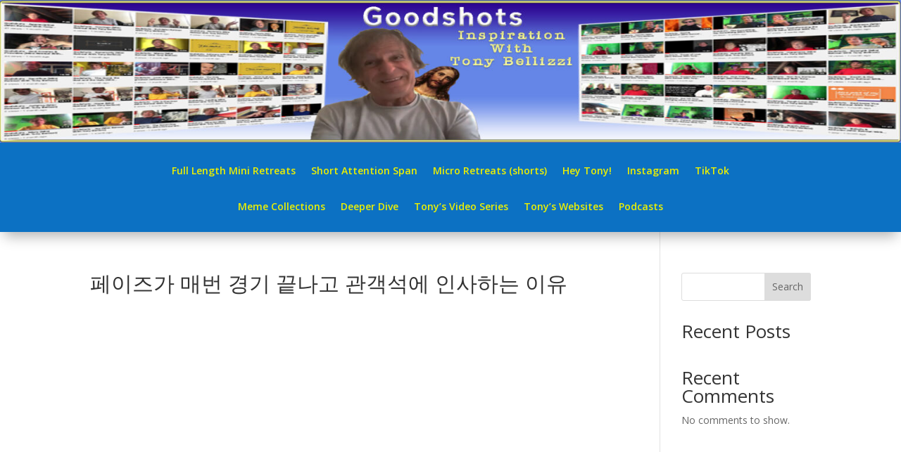

--- FILE ---
content_type: text/css
request_url: https://www.goodshots.org/wp-content/et-cache/4791/et-core-unified-tb-20-deferred-4791.min.css?ver=1734938969
body_size: 257
content:
.et_pb_section_0_tb_header{z-index:10;box-shadow:0px 12px 18px -6px rgba(0,0,0,0.3)}.et_pb_fullwidth_menu_0_tb_header.et_pb_fullwidth_menu ul li a,.et_pb_fullwidth_menu_1_tb_header.et_pb_fullwidth_menu ul li a,.et_pb_fullwidth_menu_2_tb_header.et_pb_fullwidth_menu ul li a{font-weight:600;color:#EDF000!important}.et_pb_fullwidth_menu_0_tb_header.et_pb_fullwidth_menu,.et_pb_fullwidth_menu_2_tb_header.et_pb_fullwidth_menu{background-color:#0C71C3}.et_pb_fullwidth_menu_0_tb_header.et_pb_fullwidth_menu ul li.current-menu-item a,.et_pb_fullwidth_menu_1_tb_header.et_pb_fullwidth_menu ul li.current-menu-item a,.et_pb_fullwidth_menu_2_tb_header.et_pb_fullwidth_menu ul li.current-menu-item a{color:#E09900!important}.et_pb_fullwidth_menu_0_tb_header.et_pb_fullwidth_menu .nav li ul,.et_pb_fullwidth_menu_0_tb_header.et_pb_fullwidth_menu .et_mobile_menu,.et_pb_fullwidth_menu_0_tb_header.et_pb_fullwidth_menu .et_mobile_menu ul,.et_pb_fullwidth_menu_1_tb_header.et_pb_fullwidth_menu .nav li ul,.et_pb_fullwidth_menu_1_tb_header.et_pb_fullwidth_menu .et_mobile_menu,.et_pb_fullwidth_menu_1_tb_header.et_pb_fullwidth_menu .et_mobile_menu ul,.et_pb_fullwidth_menu_2_tb_header.et_pb_fullwidth_menu .nav li ul,.et_pb_fullwidth_menu_2_tb_header.et_pb_fullwidth_menu .et_mobile_menu,.et_pb_fullwidth_menu_2_tb_header.et_pb_fullwidth_menu .et_mobile_menu ul{background-color:#0C71C3!important}.et_pb_fullwidth_menu_0_tb_header .et_pb_row>.et_pb_menu__logo-wrap,.et_pb_fullwidth_menu_0_tb_header .et_pb_menu__logo-slot,.et_pb_fullwidth_menu_1_tb_header .et_pb_row>.et_pb_menu__logo-wrap,.et_pb_fullwidth_menu_1_tb_header .et_pb_menu__logo-slot,.et_pb_fullwidth_menu_2_tb_header .et_pb_row>.et_pb_menu__logo-wrap,.et_pb_fullwidth_menu_2_tb_header .et_pb_menu__logo-slot{width:auto;max-width:100%}.et_pb_fullwidth_menu_0_tb_header .et_pb_row>.et_pb_menu__logo-wrap .et_pb_menu__logo img,.et_pb_fullwidth_menu_0_tb_header .et_pb_menu__logo-slot .et_pb_menu__logo-wrap img,.et_pb_fullwidth_menu_1_tb_header .et_pb_row>.et_pb_menu__logo-wrap .et_pb_menu__logo img,.et_pb_fullwidth_menu_1_tb_header .et_pb_menu__logo-slot .et_pb_menu__logo-wrap img,.et_pb_fullwidth_menu_2_tb_header .et_pb_row>.et_pb_menu__logo-wrap .et_pb_menu__logo img,.et_pb_fullwidth_menu_2_tb_header .et_pb_menu__logo-slot .et_pb_menu__logo-wrap img{height:auto;max-height:none}.et_pb_fullwidth_menu_0_tb_header .mobile_nav .mobile_menu_bar:before,.et_pb_fullwidth_menu_0_tb_header .et_pb_menu__icon.et_pb_menu__search-button,.et_pb_fullwidth_menu_0_tb_header .et_pb_menu__icon.et_pb_menu__close-search-button,.et_pb_fullwidth_menu_0_tb_header .et_pb_menu__icon.et_pb_menu__cart-button,.et_pb_fullwidth_menu_1_tb_header .mobile_nav .mobile_menu_bar:before,.et_pb_fullwidth_menu_1_tb_header .et_pb_menu__icon.et_pb_menu__search-button,.et_pb_fullwidth_menu_1_tb_header .et_pb_menu__icon.et_pb_menu__close-search-button,.et_pb_fullwidth_menu_1_tb_header .et_pb_menu__icon.et_pb_menu__cart-button,.et_pb_fullwidth_menu_2_tb_header .mobile_nav .mobile_menu_bar:before,.et_pb_fullwidth_menu_2_tb_header .et_pb_menu__icon.et_pb_menu__search-button,.et_pb_fullwidth_menu_2_tb_header .et_pb_menu__icon.et_pb_menu__close-search-button,.et_pb_fullwidth_menu_2_tb_header .et_pb_menu__icon.et_pb_menu__cart-button{color:#7EBEC5}.et_pb_fullwidth_menu_1_tb_header.et_pb_fullwidth_menu{background-color:#0C71C3;margin-top:-25px}@media only screen and (min-width:981px){.et_pb_fullwidth_menu_2_tb_header{display:none!important}}@media only screen and (min-width:768px) and (max-width:980px){.et_pb_fullwidth_menu_2_tb_header{display:none!important}}@media only screen and (max-width:767px){.et_pb_fullwidth_menu_0_tb_header,.et_pb_fullwidth_menu_1_tb_header{display:none!important}}